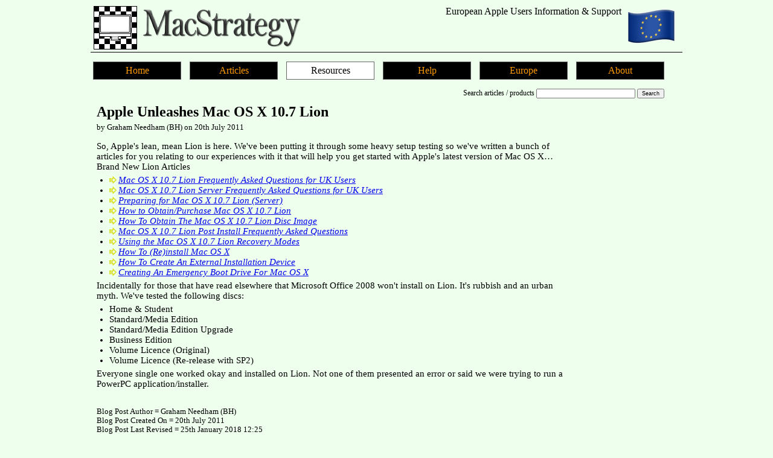

--- FILE ---
content_type: text/html; charset=utf-8
request_url: https://macstrategy.com/blog_post.php?4
body_size: 3976
content:



<!DOCTYPE html>
<html lang="en-GB">
<head>
	<meta charset="UTF-8">
	<title>MacStrategy | Blog Posting | Apple Unleashes Mac OS X 10.7 Lion (20th July 2011)</title>
	<meta name="author" content="Graham Needham (BH)">
	<meta name="copyright" content="Burning Helix Limited / s.r.o.">
	<meta name="generator" content="BH php generator 2011">
	<meta name="keywords" content="Apple Mac Macintosh TV Watch MacBook Pro mini Studio MacPro Pro iMac Mac OS X macOS tvOS watchOS iOS iPadOS iPhone iPad iPod HomePod AirPods Max MagSafe Siri iTunes Music Beats Radio news information answers solutions technical help advice recommendations upgrade update Blog Posting Graham Needham (BH) Apple Unleashes Mac OS X 10.7 Lion">
	<meta name="description" content="MacStrategy | Blog Posting | Apple Unleashes Mac OS X 10.7 Lion">
	<meta name="robots" content="follow, index">
	<meta name="no-email-collection" content="http://www.unspam.com/noemailcollection/">
	<meta name="pinterest" content="nopin" />
	<link href="https://plus.google.com/101757394193497380921" rel="publisher" />
	<link rel="stylesheet" type="text/css" href="/css/site_ms_screen.css" media="screen">
	<link rel="stylesheet" type="text/css" href="/css/site_ms_print.css" media="print">
    <link rel="alternate" type="application/rss+xml" title="RSS" href="http://fetchrss.com/rss/59351c328a93f862228b4567146863173.xml">
<!-- Google tag (gtag.js) -->
<script async src="https://www.googletagmanager.com/gtag/js?id=G-T7TYFJW0VD"></script>
<script>
  window.dataLayer = window.dataLayer || [];
  function gtag(){dataLayer.push(arguments);}
  gtag('js', new Date());

  gtag('config', 'G-T7TYFJW0VD');
</script>
</head>
<body>
<div id="site_ms_wrapper">
<!-- MacStrategy Primary Page Layout -->


<!-- Header HTML -->
<div id="site_ms_header">
<div id="ukflag">
<img src="/images/flags/flag_euro_header.png" alt="European Union Flag" />
</div>


<!-- 
<div id="ukflag">
<img src="/images/flags/flag_uk_header.png" alt="British Flag" />
</div>
 -->

<div id="site_ms_logo">
<a href="/index.php"><img src="/images/ms/ms_logo_picanim_72px.gif" alt="MacStrategy Animated Logo to Home Page" /></a> <a href="/index.php"><img src="/images/ms/ms_logo_text_72px.png" alt="MacStrategy Text Logo to Home Page" /></a>
</div>

European Apple Users Information & Support


</div>
<!-- Navigation HTML -->

<div id="site_ms_navbar"><ul id="site_ms_navmenus">

<li><a href="/index.php">Home</a></li>


<li><a href="/articles/articles.php">Articles</a>

	<ul>
		<li><a href="/search.php">Search Articles</a></li>
		<li><a href="/articles/art_macosx.php">macOS</a></li>
		<li><a href="/articles/art_tahoe.php">Tahoe</a></li>
		<li><a href="/articles/art_sequoia.php">Sequoia</a></li>
		<li><a href="/articles/art_sonoma.php">Sonoma</a></li>
		<li><a href="/articles/art_macosx_old.php">Older OS X</a></li>
		<li><a href="/articles/art_mac.php">Macintosh</a></li>
		<li><a href="/articles/art_macsecurity.php">Mac Security</a></li>
		<li><a href="/articles/art_microsoftoffice.php">Microsoft Office</a></li>
		<li><a href="/articles/art_itunes.php">iTunes</a></li>
		<li><a href="/articles/art_ios.php">iOS</a></li>
		<li><a href="/articles/art_ipados.php">iPadOS</a></li>
		<li><a href="/articles/art_watch.php">Apple Watch</a></li>
		<li><a href="/articles/art_tv.php">Apple TV</a></li>
		<li><a href="/articles/art_iphone.php">iPhone</a></li>
		<li><a href="/articles/art_ipad.php">iPad</a></li>
	</ul>
</li>

<li><a href="/resources/resources.php" class="urhere">Resources</a>
	<ul>
		<li><a href="/blog.php">MacStrategy Blog</a></li>
		<li><a href="/resources/res_events.php">Events</a></li>
		<li><a href="/resources/res_macmodels.php">Mac Models</a></li>
		<li><a href="/resources/res_macosxversions.php">macOS / OS X<br>Versions</a></li>
		<li><a href="/resources/res_iosversions.php">iOS Versions</a></li>
		<li><a href="/resources/res_iphonemodels.php">iPhone Models</a></li>
		<li><a href="/resources/res_ipadmodels.php">iPad Models</a></li>
		<li><a href="/resources/res_ipodmodels.php">iPod Models</a></li>
<!-- 
		<li><a href="/resources/resources.php">eBooks</a></li>
		<li><a href="/resources/resources.php">Training</a></li>
		<li><a href="/resources/resources.php">Products</a></li>
		<li><a href="/resources/resources.php">Companies</a></li>
 -->
		<li><a href="https://discussions.apple.com/" target="_blank">Apple Discussions</a></li>
		<li><a href="https://www.apple.com/support/products/" target="_blank">AppleCare</a></li>
		<li><a href="https://support.apple.com/apple-id" target="_blank">Apple ID Support</a></li>
<!-- 
		<li><a href="https://macintouch.com/" target="_blank">USA Partner</a></li>
 -->
	</ul>
</li>


<li><a href="/help/help.php">Help</a>
	<ul>
<!-- 
		<li><a href="https://www.simplity.ai/" target="_blank">Data Intelligence</a></li>
		<li><a href="https://www.burninghelix.com/" target="_blank">Consultancy</a></li>
 -->
		<li><a href="/help/help_datarecovery.php">Data Recovery</a></li>
<!-- 
		<li><a href="/help/help_aasps.php">AASPs</a></li>
		<li><a href="/help/help_glossary.php">Glossary</a></li>
 -->
	</ul>
</li>





<li><a href="/eu/eu.php">Europe</a>
	<ul>
		<li><a href="/eu/eu.php">Europe</a></li>
		<li><a href="/eu/uk/uk.php">UK</a></li>
		<li><a href="/eu/cz/cz.php">Czech Republic</a></li>
	</ul>
</li>


<li><a href="/about/about.php">About</a>
	<ul>
		<li><a href="/about/contact.php">Contact</a></li>
		<li><a href="/about/advertise.php">Advertise</a></li>
		<li><a href="/about/privacy.php">Privacy</a></li>
		<li><a href="/about/sponsored_content.php">Sponsored / Guest Content</a></li>
	</ul>
</li>



</ul>
</div>
<!-- Header HTML -->
<div id="site_ms_login">

LOGIN


</div>
<!-- Header HTML -->
<div id="site_ms_search">
Search articles / products

<form method="post" action="/search.php">
<input type="text" size=30 name="searchtext"> 
<input type="submit" name="searchsubmit" value="Search">
</form>



</div>
<div id="site_ms_rightbar"></div><!-- Blog Post > blog item -->

<div id="site_ms_primarytext"><div id="site_ms_blogtext">

<h1>Apple Unleashes Mac OS X 10.7 Lion</h1><span class="bloginfo_top">by Graham Needham (BH) on 20th July 2011<br><br></span>So, Apple's lean, mean Lion is here. We've been putting it through some heavy setup testing so we've written a bunch of articles for you relating to our experiences with it that will help you get started with Apple's latest version of Mac OS X…

<h5>Brand New Lion Articles</h5>
<ul>
<li><a href="https://www.macstrategy.com/article.php?8">Mac OS X 10.7 Lion Frequently Asked Questions for UK Users</a></li>
<li><a href="https://www.macstrategy.com/article.php?9">Mac OS X 10.7 Lion Server Frequently Asked Questions for UK Users</a></li>
<li><a href="https://www.macstrategy.com/article.php?47">Preparing for Mac OS X 10.7 Lion (Server)</a></li>
<li><a href="https://www.macstrategy.com/article.php?19">How to Obtain/Purchase Mac OS X 10.7 Lion</a></li>
<li><a href="https://www.macstrategy.com/article.php?43">How To Obtain The Mac OS X 10.7 Lion Disc Image</a></li>
<li><a href="https://www.macstrategy.com/article.php?44">Mac OS X 10.7 Lion Post Install Frequently Asked Questions</a></li>
<li><a href="https://www.macstrategy.com/article.php?45">Using the Mac OS X 10.7 Lion Recovery Modes</a></li>
<li><a href="https://www.macstrategy.com/article.php?35">How To (Re)install Mac OS X</a></li>
<li><a href="https://www.macstrategy.com/article.php?36">How To Create An External Installation Device</a></li>
<li><a href="https://www.macstrategy.com/article.php?39">Creating An Emergency Boot Drive For Mac OS X</a></li>
</ul>
Incidentally for those that have read elsewhere that Microsoft Office 2008 won't install on Lion. It's rubbish and an urban myth. We've tested the following discs:
<ul>
<li>Home & Student</li>
<li>Standard/Media Edition</li>
<li>Standard/Media Edition Upgrade</li>
<li>Business Edition</li>
<li>Volume Licence (Original)</li>
<li>Volume Licence (Re-release with SP2)</li>
</ul>
Everyone single one worked okay and installed on Lion. Not one of them presented an error or said we were trying to run a PowerPC application/installer.
<br><span class="bloginfo_bottom"><br><br>Blog Post Author = Graham Needham (BH)<br>Blog Post Created On = 20th July 2011<br>Blog Post Last Revised = 25th January 2018 12:25<br>Blog Post URL = https://www.macstrategy.com/blog_post.php?4<br><br>This blog post is representative of the blog author's individual opinions and as such any opinions that may be expressed here may not necessarily reflect the views of everyone at MacStrategy or the holding company Burning Helix Limited.</span><br><br><a href="/blog.php">See all blog postings for all countries</a><!-- MacStrategy Add+ Items -->
<div id="addplus">

<div id="addthis">
<!-- AddThis Button BEGIN -->
<div class="addthis_toolbox addthis_default_style ">
<a class="addthis_button_facebook_like" fb:like:layout="button_count"></a>
<a class="addthis_button_tweet"></a>
<a class="addthis_counter addthis_pill_style"></a>
</div>
<script type="text/javascript">var addthis_config = {"data_track_clickback":true};</script>
<script type="text/javascript" src="https://s7.addthis.com/js/250/addthis_widget.js#pubid=ra-4d67a86424a0fdd9"></script>
<!-- AddThis Button END -->
</div>

<div id="googleplusone">
<!-- Place this tag where you want the +1 button to render -->
<g:plusone></g:plusone>

<!-- Place this tag after the last plusone tag -->
<script type="text/javascript">
  window.___gcfg = {lang: 'en-GB'};

  (function() {
    var po = document.createElement('script'); po.type = 'text/javascript'; po.async = true;
    po.src = 'https://apis.google.com/js/plusone.js';
    var s = document.getElementsByTagName('script')[0]; s.parentNode.insertBefore(po, s);
  })();
</script>
</div>



</div>

</div>
</div>

<!-- Footer HTML -->
<div id="site_ms_footerscreen"><div id="site_ms_footer"><div id="site_ms_footerleft">

<!-- PayPal donate basic button -->
<form action="https://www.paypal.com/donate" method="post" target="_top">
<input type="hidden" name="hosted_button_id" value="7NLB4GXURQ8UQ" />
<input type="image" src="https://www.paypalobjects.com/en_US/i/btn/btn_donate_SM.gif" border="0" name="submit" title="PayPal - The safer, easier way to pay online!" alt="Donate with PayPal button" />
<img alt="" border="0" src="https://www.paypal.com/en_CZ/i/scr/pixel.gif" width="1" height="1" />
</form>
</div>

<div id="site_ms_footerright">©
<script type="text/javascript">
document.write(new Date().getFullYear());
</script>
 MacStrategy » a <a href="https://www.burninghelix.com/" target="_blank"><img src="/images/bh/bh_dna_2010_small_black12point.png" alt="Burning Helix Company Link" /></a>
 <a href="https://www.burninghelix.com/" target="_blank">Burning Helix</a> web site.
</div>

<div id="site_ms_footercenter"><span class="site_ms_footer_vertical"><a href="/about/about.php">About</a>
 / <a href="/about/contact.php">Contact</a>
 / <a href="/about/privacy.php">Privacy</a>
 / <a href="/about/advertise.php">Advertise</a>
 / </span>

<!-- Google+ badge -->
<!-- 
<a href="https://plus.google.com/101757394193497380921?prsrc=3" style="text-decoration: none;"><img src="https://ssl.gstatic.com/images/icons/gplus-32.png" width="32" height="32" style="border: 0;"/></a>
 -->

<!-- Facebook badge -->

<!-- 
<a href="https://www.facebook.com/pages/MacStrategy/227001927315918?sk=info" target="_blank"><img src="/images/icon_facebook25.png" alt="MacStrategy Facebook Link" /></a>
<a href="https://twitter.com/#!/macstrategy" target="_blank"><img src="/images/icon_twitter25.png" alt="MacStrategy Twitter Link" /></a>
 -->

<!-- Twitter follow -->
<a href="https://twitter.com/macstrategy" class="twitter-follow-button" data-button="grey" data-text-color="#FFFFFF" data-link-color="#00AEFF" data-show-count="false">Follow @macstrategy</a>
<script src="https://platform.twitter.com/widgets.js" type="text/javascript"></script>
</div>

</div>
</div>


<div id="site_ms_footerprint"><div id="site_ms_footer"><div id="site_ms_footerprintcenter"><p>Printed on 
<script type="text/javascript">document.write(new Date().getDate());</script>
/
<script type="text/javascript">document.write(new Date().getMonth()+1);</script>
/
<script type="text/javascript">document.write(new Date().getFullYear());</script>
</p>

©
<script type="text/javascript">
document.write(new Date().getFullYear());
</script>
 MacStrategy » a <img src="/images/bh/bh_dna_2010_small_black12point.png" /> Burning Helix (www.burninghelix.com) web site.
</div>


</div>
</div>


</div>




</body>
</html>

--- FILE ---
content_type: text/html; charset=utf-8
request_url: https://accounts.google.com/o/oauth2/postmessageRelay?parent=https%3A%2F%2Fmacstrategy.com&jsh=m%3B%2F_%2Fscs%2Fabc-static%2F_%2Fjs%2Fk%3Dgapi.lb.en.2kN9-TZiXrM.O%2Fd%3D1%2Frs%3DAHpOoo_B4hu0FeWRuWHfxnZ3V0WubwN7Qw%2Fm%3D__features__
body_size: 160
content:
<!DOCTYPE html><html><head><title></title><meta http-equiv="content-type" content="text/html; charset=utf-8"><meta http-equiv="X-UA-Compatible" content="IE=edge"><meta name="viewport" content="width=device-width, initial-scale=1, minimum-scale=1, maximum-scale=1, user-scalable=0"><script src='https://ssl.gstatic.com/accounts/o/2580342461-postmessagerelay.js' nonce="IlV5dZa_lXHH3_kPvFjp7g"></script></head><body><script type="text/javascript" src="https://apis.google.com/js/rpc:shindig_random.js?onload=init" nonce="IlV5dZa_lXHH3_kPvFjp7g"></script></body></html>

--- FILE ---
content_type: text/css
request_url: https://macstrategy.com/css/site_ms_screen.css
body_size: 538
content:
/* SCREEN CSS for MacStrategy */

/* CSS RESET */
@import url("site_ms_reset.css");

/* CSS imports */
@import url("site_ms_adbar1.css");
@import url("site_ms_adbar2.css");
@import url("site_ms_affiliatebar.css");
@import url("site_ms_contactform.css");
@import url("site_ms_footer.css");
@import url("site_ms_header.css");
@import url("site_ms_infobar.css");
@import url("site_ms_login.css");
@import url("site_ms_navbar.css");
@import url("site_ms_products.css");
@import url("site_ms_search.css");
@import url("site_ms_text_article.css");
@import url("site_ms_text_article_default.css");
@import url("site_ms_text_standard.css");
@import url("site_ms_text_standard_default.css");
@import url("blog.css");


/* Primary CSS for MacStrategy */

body {
	background-color: #EEFFEE;
}



#site_ms_wrapper {
	width: 980px;
	margin-right: auto;
	margin-left: auto;
}

#site_ms_rightbar {
	float: right;
	width: 180px;
}

.site_ms_baritemcenter {
	display: block;
	text-align: center;
	margin-bottom: 10px;
}

#addplus {
	text-align: center;
}


div.addthis_toolbox {
	width: 300px;
	margin: 0 auto;
}


.site_ms_reducetext90 {
	font-size: 90%;
}

.site_ms_reducetext80 {
	font-size: 80%;
}

.site_ms_reducetext70 {
	font-size: 70%;
}

.site_ms_reducetext60 {
	font-size: 60%;
}

.site_ms_reducetext50 {
	font-size: 50%;
}

.site_ms_growtext110 {
	font-size: 110%;
}

.site_ms_growtext120 {
	font-size: 120%;
}

.site_ms_growtext130 {
	font-size: 130%;
}

.site_ms_growtext140 {
	font-size: 140%;
}

.site_ms_growtext150 {
	font-size: 150%;
}

.site_ms_redtext {
	color: red;
}

.site_ms_orangetext {
	color: #FFCC66;
}


/* DIVs not to display */


#site_ms_footerprint, #site_ms_paypaldonateprint {
	display: none;}

#eucookie {
	width: 960px;
    bottom: 5px;
    position: fixed;
    padding: 10px;
	font-family: "Palatino Linotype", "Book Antiqua", Palatino, serif;
	font-size: 13px;
	background-color: orange;
	color: black;
	z-index: 500;
}



--- FILE ---
content_type: text/css
request_url: https://macstrategy.com/css/site_ms_adbar1.css
body_size: 42
content:
/* CSS for MacStrategy ad bar 1 */

#site_ms_adbar1 {
	clear: both;
	position: relative;
	text-align: center;
	z-index: 1;
	padding-top: 5px;
	padding-bottom: 5px;
	border-top: solid 1px black;
}


--- FILE ---
content_type: text/css
request_url: https://macstrategy.com/css/site_ms_adbar2.css
body_size: 43
content:
/* CSS for MacStrategy ad bar 2 */

#site_ms_adbar2 {
	width: 180px;
	text-align: center;
	margin-right: auto;
	margin-left: auto;
	padding-top: 15px;
	padding-bottom: 15px;
	border-top: solid 1px black;
}


--- FILE ---
content_type: text/css
request_url: https://macstrategy.com/css/site_ms_affiliatebar.css
body_size: 46
content:
/* CSS for MacStrategy affiliate bar */

#site_ms_affiliatebar {
	width: 180px;
	text-align: center;
	margin-right: auto;
	margin-left: auto;
	padding-top: 15px;
	padding-bottom: 15px;
	border-top: solid 1px black;
}


--- FILE ---
content_type: text/css
request_url: https://macstrategy.com/css/site_ms_contactform.css
body_size: 252
content:
/* Contact Form CSS for MacStrategy */

#site_ms_contactform form {
	font-family: Verdana, Arial, Helvetica, sans-serif;
	font-size: 12px;
	background-color: #4FC829;
	margin: 10px;
	min-width: 700px;
	max-width: 780px;
	width: 780px;
}

#site_ms_contactform form fieldset {
	background-color: #4FC829;
	padding: 10px;
	margin: 0;
}

#site_ms_contactform form fieldset legend {
	font-size: 110%;
}

#site_ms_contactform form fieldset label:first-letter {
	text-decoration: underline;
}

#site_ms_contactform form label {
	float: left;
	display: block;
	width: 210px;
	text-align: right;
	margin-right: 8px;
}

#contactformitem {
	display: block;
	margin-top: 10px;
}

#contactformitem form label {
	float: left;
	display: block;
	width: 210px;
	text-align: right;
	margin-right: 8px;
}


.contactforminput {
	display: block;
}

.input_textreq {
	background-color: yellow;
	color: red;
}

.contactformhiddentext {
	color: #4FC829;
}

--- FILE ---
content_type: text/css
request_url: https://macstrategy.com/css/site_ms_footer.css
body_size: 149
content:
/* CSS for MacStrategy footer */

#site_ms_footer
{
	clear: both;
	margin-top: 8px;
	border-top: 1px solid black;
	font-size: 75%; 
}

#site_ms_footerleft
{
	float: left;
	padding-left: 5px;
	padding-top: 14px;
	padding-right: 5px;
}

#site_ms_footerright
{
	float: right;
	padding-top: 10px;
}

#site_ms_footercenter
{
	vertical-align: middle;
	padding-top: 6px;
}


.site_ms_footer_vertical
{
	display: inline;
	vertical-align: 0.75em;
}


#site_ms_footerprintcenter
{
	padding-top: 12px;
	text-align: center;
}

#site_ms_footerprintcenter img
{
	vertical-align: middle;
}


--- FILE ---
content_type: text/css
request_url: https://macstrategy.com/css/site_ms_header.css
body_size: 25
content:
/* CSS for MacStrategy header */

#site_ms_header {
	text-align: right;
	padding-top: 10px;
	}

#site_ms_logo {
	float: left;
	padding-left: 5px;
	}

#ukflag {
	float: right;
	padding-left: 5px;
	padding-right: 5px;
	}


--- FILE ---
content_type: text/css
request_url: https://macstrategy.com/css/site_ms_infobar.css
body_size: 54
content:
/* CSS for MacStrategy info bar */

#site_ms_infobar {
	width: 180px;
	text-align: center;
	margin-right: auto;
	margin-left: auto;
	padding-top: 15px;
	padding-bottom: 15px;
}


.site_ms_infobar_reducetext_70 {
	font-size: 70%;
}

--- FILE ---
content_type: text/css
request_url: https://macstrategy.com/css/site_ms_login.css
body_size: 12
content:
/* CSS for MacStrategy login */

#site_ms_login {
	clear: both;
	padding: 10px;
	border-top: solid 1px black;
}

#site_ms_login {
	display: none;}

--- FILE ---
content_type: text/css
request_url: https://macstrategy.com/css/site_ms_navbar.css
body_size: 561
content:
/* CSS for MacStrategy nav bar */

#site_ms_navbar {
	clear: both;
	padding-top: 15px;
	padding-bottom: 15px;
	border-top: solid 1px black;
	position: relative;
	z-index: 400;
}

/* son of suckerfish */

#site_ms_navmenus, #site_ms_navmenus ul {
	padding: 0;
	margin: 0;
	list-style: none;
	overflow: hidden;
	zoom: 1;
}

#site_ms_navmenus a {
	display: block;
	width: 10em;
}

#site_ms_navmenus li {
	float: left;
	width: 10em;
}

#site_ms_navmenus li ul {
	position: absolute;
	width: 10em;
	left: -999em;
}

#site_ms_navmenus li a {
	display: block;
	width: 6.5em;
	padding: 5px 20px;
	margin: 0px 4px;
	border: 1px solid #666;
	background-color: black;
	color: #FF9900;
	text-decoration: none;
	text-align: center;
}

#site_ms_navmenus li:hover ul {
	left: auto;
}

#site_ms_navmenus li a:hover {
	background-color: #FF9900;
	color: black;
}

sfHover = function() {
	var sfEls = document.getElementById("nav").getElementsByTagName("LI");
	for (var i=0; i<sfEls.length; i++) {
		sfEls[i].onmouseover=function() {
			this.className+=" sfhover";
		}
		sfEls[i].onmouseout=function() {
			this.className=this.className.replace(new RegExp(" sfhover\\b"), "");
		}
	}
}
if (window.attachEvent) window.attachEvent("onload", sfHover);

#site_ms_navmenus li:hover ul, #site_ms_navmenus li.sfhover ul {
	left: auto;
}

/* You are here colour change */
/* white, #FF9966 (pink/orange), #CCCCCC (light grey) */

.urhere {
	background-color: white !important;
	color: black !important; }
}

--- FILE ---
content_type: text/css
request_url: https://macstrategy.com/css/site_ms_products.css
body_size: 250
content:
/* CSS for MacStrategy Products */


#site_ms_products {
	font-family: "Lucida Sans Unicode", "Lucida Grande", sans-serif;
	font-size: 13px;
	margin-right: 180px;
	padding: 10px;
}

#site_ms_products h1 {
	font-size: 160%;
	font-weight: bold;
	color: black;
	padding-top: 4px;
	padding-bottom: 4px;
	margin-top: 10px;
	margin-bottom: 5px;
}

#site_ms_products h2 {
	font-size: 140%;
	font-weight: bold;
	color: black;
	padding-top: 4px;
	padding-bottom: 4px;
	margin-top: 8px;
	margin-bottom: 4px;
}

#site_ms_products h3 {
	font-size: 125%;
	font-weight: bold;
	color: black;
	padding-top: 4px;
	padding-bottom: 4px;
	margin-top: 8px;
	margin-bottom: 4px;
}

#site_ms_products h4 {
	font-size: 110%;
	font-weight: bold;
	text-transform: uppercase;
	margin-top: 4px;
	margin-bottom: 2px;
}

#site_ms_products h5 {
	font-size: 110%;
	font-weight: bold;
	margin-top: 4px;
	margin-bottom: 2px;
}

#site_ms_products h6 {
	font-size: 110%;
	font-weight: bold;
	margin-top: 4px;
}

#site_ms_products_listing img {
	padding-left: 3px;
	padding-right: 3px;
	vertical-align: middle;
}


.site_ms_products_redtext {
	font-family: "Lucida Sans Unicode", "Lucida Grande", sans-serif;
	color: red;
}

.site_ms_products_ochretext {
	font-family: "Lucida Sans Unicode", "Lucida Grande", sans-serif;
	color: #CCCC00;
}


.site_ms_products_smalltext {
	font-family: "Lucida Sans Unicode", "Lucida Grande", sans-serif;
	font-size: 80%;
}

--- FILE ---
content_type: text/css
request_url: https://macstrategy.com/css/site_ms_search.css
body_size: 278
content:
/* CSS for MacStrategy search */

#site_ms_search {
	float: right;
	padding-bottom: 10px;
	padding-right: 30px;
	font-size: 75%;
}

#site_ms_search form {
	display: inline;
}

#site_ms_search input[type="text"] {
	font-size: 75%;
}

#site_ms_search input[type="submit"] {
	font-size: 75%;
}

#site_ms_search_page {
	font-family: "Lucida Sans Unicode", "Lucida Grande", sans-serif;
	font-size: 13px;
	margin-right: 180px;
	padding: 10px;
}

#site_ms_search_page h1 {
	font-size: 160%;
	font-weight: bold;
	color: black;
	padding-top: 4px;
	padding-bottom: 4px;
	margin-top: 10px;
	margin-bottom: 5px;
}

#site_ms_search_page h2 {
	font-size: 140%;
	font-weight: bold;
	color: black;
	padding-top: 4px;
	padding-bottom: 4px;
	margin-top: 8px;
	margin-bottom: 4px;
}

#site_ms_search_page h3 {
	font-size: 125%;
	font-weight: bold;
	color: black;
	padding-top: 4px;
	padding-bottom: 4px;
	margin-top: 8px;
	margin-bottom: 4px;
}

#site_ms_search_page h4 {
	font-size: 110%;
	font-weight: bold;
	text-transform: uppercase;
	margin-top: 4px;
	margin-bottom: 2px;
}

#site_ms_search_page h5 {
	font-size: 110%;
	font-weight: bold;
	margin-top: 4px;
	margin-bottom: 2px;
}

#site_ms_search_page h6 {
	font-size: 110%;
	font-weight: bold;
	margin-top: 4px;
}

.site_ms_search_redtext {
	font-family: "Lucida Sans Unicode", "Lucida Grande", sans-serif;
	color: red;
}

.site_ms_search_ochretext {
	font-family: "Lucida Sans Unicode", "Lucida Grande", sans-serif;
	color: #CCCC00;
}


.site_ms_search_smalltext {
	font-family: "Lucida Sans Unicode", "Lucida Grande", sans-serif;
	font-size: 80%;
}

--- FILE ---
content_type: text/css
request_url: https://macstrategy.com/css/site_ms_text_article.css
body_size: 302
content:
/* CSS for MacStrategy Article Text */


#site_ms_articletext {
	font-family: "Lucida Sans Unicode", "Lucida Grande", sans-serif;
	font-size: 13px;
	margin-right: 180px;
	padding: 10px;
}


#site_ms_articletext a[href ^="http"] {
	background-image: url(/images/icon_leavesite_12x12.png);
	background-repeat: no-repeat;
	background-position: left center;
	padding-left: 15px;
	font-style: italic;
}

#site_ms_articletext_nooutboundicon a[href^="http"] {
	background-image: none;
	padding-left: 0px;
	margin-top: 4px;
	margin-bottom: 8px;
	font-style: none;
}

#site_ms_article_center_content {
	text-align: center;
	margin-right: auto;
	margin-left: auto;
}

#article_amazon_affiliate_links {
	display: block;
	text-align: center;
	margin-right: auto;
	margin-left: auto;
}

#article_amazon_affiliate_links iframe {
	margin-left: 5px;
	margin-right: 5px;
}

#article_amazon_affiliate_links_small {
	display: block;
	margin-right: auto;
	margin-left: auto;
}

#article_amazon_affiliate_links_small table {
	margin-right: auto;
	margin-left: auto;
}

#article_amazon_affiliate_links_small tr {
	margin-right: auto;
	margin-left: auto;
}

#article_amazon_affiliate_links_small td {
	text-align: center;
	margin-left: 5px;
	margin-right: 5px;
}


--- FILE ---
content_type: text/css
request_url: https://macstrategy.com/css/site_ms_text_article_default.css
body_size: 1114
content:
/* CSS for MacStrategy Article Text */




#site_ms_articletext a[href $=".pdf"] {
	background-image: url(/images/docicon_pdf_12x12.png);
	background-repeat: no-repeat;
	background-position: left center;
	padding-left: 15px;
}

	
#site_ms_articletext a[href $=".zip"] {
	background-image: url(/images/docicon_zip_10x12.png);
	background-repeat: no-repeat;
	background-position: left center;
	padding-left: 15px;
}



#site_ms_articletext h1 {
	font-size: 160%;
	font-weight: bold;
	color: black;
	background-color: orange;
	padding-left: 6px;
	padding-top: 4px;
	padding-bottom: 4px;
	margin-top: 10px;
	margin-bottom: 5px;
}

#site_ms_articletext h2 {
	font-size: 140%;
	font-weight: bold;
	color: black;
	background-color: #FFCC66;
	padding-left: 6px;
	padding-top: 4px;
	padding-bottom: 4px;
	margin-top: 8px;
	margin-bottom: 4px;
}

#site_ms_articletext h3 {
	font-size: 130%;
	font-weight: bold;
	color: black;
	background-color: #CCCCCC;
	padding-left: 6px;
	padding-top: 4px;
	padding-bottom: 4px;
	margin-top: 8px;
	margin-bottom: 4px;
}

#site_ms_articletext h4 {
	font-size: 120%;
	font-weight: bold;
	text-transform: uppercase;
	margin-top: 4px;
	margin-bottom: 2px;
}

#site_ms_articletext h5 {
	font-size: 120%;
	font-weight: bold;
	margin-top: 4px;
	margin-bottom: 2px;
}

#site_ms_articletext h6 {
	font-size: 108%;
	font-weight: bold;
	margin-top: 4px;
}


#site_ms_articletext ul {
	font-size: 13px;
	list-style: disc outside none;
	margin-left: 1em;
	margin-top: 5px;
	margin-bottom: 5px;
}

#site_ms_articletext ol {
	font-size: 13px;
	list-style-position: outside;
	margin-left: 3.5em;
	margin-top: 5px;
	margin-bottom: 5px;
}

#site_ms_articletext p {
	margin-top: 10px;
}

#site_ms_articlefooter p {
	font-size: 80%;
}



.site_ms_art_redtext {
	font-family: "Lucida Sans Unicode", "Lucida Grande", sans-serif;
	color: red;
}

.site_ms_art_greentext {
	font-family: "Lucida Sans Unicode", "Lucida Grande", sans-serif;
	color: green;
}

.site_ms_art_ochretext {
	font-family: "Lucida Sans Unicode", "Lucida Grande", sans-serif;
	color: #CCCC00;
}

.site_ms_art_orangetext {
	font-family: "Lucida Sans Unicode", "Lucida Grande", sans-serif;
	color: orange;
}

.site_ms_art_smalltext {
	font-family: "Lucida Sans Unicode", "Lucida Grande", sans-serif;
	font-size: 80%;
}

.site_ms_art_stepnote {
	display: block;
	text-indent: -3.6em;
	margin-left: 0;
}


.site_ms_art_stepcommand {
	display: block;
	font-family: Courier New, Courier, Lucida Sans Typewriter, Lucida Typewriter, monospace;
	white-space: pre-wrap;
	white-space: -moz-pre-wrap;
	white-space: -o-pre-wrap;
	word-wrap: break-word;
	font-size: 13px;
	text-indent: 1em;
	margin-left: 0;
	margin-top: 10px;
	margin-bottom: 20px;
}

/* Code Styles */
#site_ms_art_codefile pre {
	white-space: pre-wrap;
	white-space: -moz-pre-wrap;
	white-space: -o-pre-wrap;
	word-wrap: break-word;
}

#site_ms_art_codefile code {
	font-family: Courier New, Courier, Lucida Sans Typewriter, Lucida Typewriter, monospace;
	font-size: 13px;
}

#site_ms_art_codefile {
	display: block;
	background-color: white;
	margin-left: 0;
	padding-left: 1em;
	margin-top: 10px;
	margin-bottom: 10px;
}



.site_ms_art_pic_right_float {
	float: right;
	border: 1px solid #666;
	margin-left: 8px;

}

.site_ms_art_pic_left_float_step {
	float: left;
	border: 1px solid #666;
	margin-right: 4em;
}


.site_ms_art_pic_left_float {
	float: left;
	border: 1px solid #666;
	margin-right: 8px;
}


.site_ms_art_pic_centre {
	display: block;
	text-align: center;
	margin-left: auto;
	margin-right: auto;
	margin-top: 5px;
	margin-bottom: 10px;
}

.site_ms_art_pic_centre img {
	border: 1px solid #666;
}

.site_ms_art_pic_clear {
	clear: both;
}


.site_ms_art_textleftfloat_negindent {
	font-family: "Lucida Sans Unicode", "Lucida Grande", sans-serif;
	font-size: 13px;
	margin-left: -3.5em;
}


.site_ms_art_note {
	display: block;
	margin-left: 1em;
	text-indent: -1em;
	margin-top: 5px;
	margin-bottom: 5px;
}


#site_ms_art_list_ticked_indent ul {
	list-style-position: outside;
	list-style-image: url(/images/articles/artlisttick.png);
	margin-left: 1em;
	margin-top: 5px;
	margin-bottom: 5px;
}


#site_ms_art_list_crossed_indent ul {
	list-style-position: outside;
	list-style-image: url(/images/articles/artlistcross.png);
	margin-left: 1em;
	margin-top: 5px;
	margin-bottom: 5px;
}


#site_ms_arttext_list_normal ul {
	font-size: 13px;
	list-style: disc outside none;
	margin-left: 1em;
	margin-top: 3px;
	margin-bottom: 3px;
}



.site_ms_articleolupperalpha {
	list-style-type: upper-alpha;;
}




.site_ms_articleheader {
	font-size: 85%;
}

#site_ms_paypaldonate {
	font-family: "Lucida Sans Unicode", "Lucida Grande", sans-serif;
	font-size: 13px;
	width: 700px;
	margin-right: auto;
	margin-left: auto;
	text-align: center;
}


.ios table {
	margin-top: 10px;
	margin-right: 10px;
	margin-bottom: 15px;
	margin-left: 10px;
}

.ios td {
	background-color: yellow;
	padding-top: 10px;
	padding-right: 5px;
	padding-bottom: 3px;
	padding-left: 5px;
}

.ios caption {
	text-align: center;
	}

.ios th {
	background-color: yellow;
	border: 1px solid black;
	font-weight: bold;
	text-align: center;
	width: 80px;
	}

.ios td {
	border: 1px solid black;
	text-align: center;
	width: 80px;
	}
	
.iosfeature td {
	font-weight: bold;
	text-align: left;
	width: 140px;
	}



.ipados table {
	margin-top: 10px;
	margin-right: 10px;
	margin-bottom: 15px;
	margin-left: 10px;
}

.ipados td {
	background-color: yellow;
	padding-top: 10px;
	padding-right: 5px;
	padding-bottom: 3px;
	padding-left: 5px;
}

.ipados caption {
	text-align: center;
	}

.ipados th {
	background-color: yellow;
	border: 1px solid black;
	font-weight: bold;
	text-align: center;
	width: 80px;
	}

.ipados td {
	border: 1px solid black;
	text-align: center;
	width: 80px;
	}
	
.ipadosfeature td {
	font-weight: bold;
	text-align: left;
	width: 140px;
	}






#office2016fonts table {
	margin-top: 10px;
	margin-right: 10px;
	margin-bottom: 15px;
	margin-left: 10px;
}


#office2016fonts td {
	background-color: yellow;
	border: 1px solid black;
	padding-top: 10px;
	padding-right: 5px;
	padding-bottom: 3px;
	padding-left: 5px;
	font-size: 110%;
	text-align: left;
}

#office2016fonts td + td {
	font-size: 200%;
	text-align: center;
	}


#office2016fonts caption {
	text-align: center;
	}

#office2016fonts th {
	background-color: yellow;
	font-size: 100%;
	border: 1px solid black;
	font-weight: bold;
	text-align: center;
	width: 80px;
	}

	


--- FILE ---
content_type: text/css
request_url: https://macstrategy.com/css/site_ms_text_standard.css
body_size: 147
content:
/* CSS for MacStrategy Page Text */


#site_ms_primarytext {
	font-family: "Palatino Linotype", "Book Antiqua", Palatino, serif;
	font-size: 15px;
	margin-right: 180px;
	padding: 10px;
}

#site_ms_primarytext a[href^="http"] {
	background-image: url(/images/icon_leavesite_12x12.png);
	background-repeat: no-repeat;
	background-position: left center;
	padding-left: 15px;
	font-style: italic;
}



--- FILE ---
content_type: text/css
request_url: https://macstrategy.com/css/site_ms_text_standard_default.css
body_size: 683
content:
/* CSS for MacStrategy Page Text */


.amazonbuyitnow {
	text-decoration: none;
	font-style: italic;
}

.amazonbuyitnow img {
	vertical-align: middle;
	padding: 1px;
}

#item_to_centre
{
	width: 700px;
	text-align: center;
	margin-top: 30px;
	margin-bottom: 10px;
	margin-right: auto;
	margin-left: auto;
}


#productpicmenu
{
	padding-top: 10px;
	text-align: center;
}

#productpicmenu img {
	padding-left: 2px;
	padding-right: 2px;
	vertical-align: middle;
}

#country_listing img {
	vertical-align: middle;
	padding-left: 8px;
	padding-right: 8px;
}


#site_ms_primarytext a[href$=".pdf"] {
	background-image: url(/images/docicon_pdf_12x12.png);
	background-repeat: no-repeat;
	background-position: right center;
	padding-left: 0px;
	padding-right: 15px;
}
	
#site_ms_primarytext a[href$=".zip"] {
	background-image: url(/images/docicon_zip_10x12.png);
	background-repeat: no-repeat;
	background-position: right center;
	padding-left: 0px;
	padding-right: 15px;
}

#site_ms_primarytext h1 {
	font-size: 160%;
	font-weight: bold;
	padding-top: 15px;
	padding-bottom: 5px;
}

#site_ms_primarytext h1 img {
	padding-right: 8px;
	vertical-align: -12px;
}

#site_ms_primarytext h2 {
	font-size: 150%;
	font-weight: bold;
	padding-top: 12px;
	padding-bottom: 4px;
}

#site_ms_primarytext h2 img {
	padding-right: 8px;
	vertical-align: -12px;
}

#site_ms_primarytext h3 {
	font-size: 130%;
	font-weight: bold;
	padding-top: 9px;
	padding-bottom: 3px;
}

#site_ms_primarytext h4 {
	font-size: 115%;
	font-weight: bold;
	padding-top: 6px;
	padding-bottom: 2px;
}


#site_ms_primarytext ul {
	list-style: disc outside none;
	margin-top: 5px;
	margin-bottom: 5px;
}

#site_ms_primarytext ol {
	margin-left: 1em;
	margin-top: 5px;
	margin-bottom: 5px;
}

#site_ms_primarytext p {
	margin-top: 10px;
}


#eventstext {
	margin-right: 180px;
	padding: 10px;
}

#eventstext h1 {
	font-size: 160%;
	font-weight: bold;
	padding-top: 15px;
	padding-bottom: 5px;
}

#eventstext h2 {
	font-size: 150%;
	font-weight: bold;
	padding-top: 12px;
	padding-bottom: 4px;
}

#eventstext h3 {
	font-size: 140%;
	font-weight: bold;
	padding-top: 9px;
	padding-bottom: 3px;
}


#eventstext p {
	margin-top: 10px;
	font-size: 70%;
}


.eventflag img {
	vertical-align: top;
}

.eventbanner {
	display: block;
	padding-top: 5px;
	padding-bottom: 5px;
}

.formerror {
	border: 2px #FF0000 solid;
}

.formerrormsg {
	color: #FF0000;
}

#site_ms_errorpage {
	clear: both;
	border-top: solid 1px black;
	padding: 10px;
}

.site_ms_pic_right_float {
	float: right;
	border: 1px solid #666;
	margin-left: 8px;

}

.site_ms_pic_left_float {
	float: left;
	border: 1px solid #666;
	margin-right: 8px;
}

.site_ms_pic_centre {
	display: block;
	text-align: center;
	margin-top: 5px;
	margin-bottom: 10px;
}

.site_ms_pic_centre img {
	border: 1px solid #666;
}

.site_ms_pic_centre_text p {
	text-align: center;
	color: #4FC829;
	background-color: black;
	padding-top: 4px;
	padding-bottom: 2px;
}


.site_ms_pic_clear_left {
	clear: left;
}

.site_ms_pic_clear_right {
	clear: right;
}

.site_ms_pic_clear_both {
	clear: both;
}



--- FILE ---
content_type: text/css
request_url: https://macstrategy.com/css/site_ms_print.css
body_size: 305
content:
/* PRINT CSS for MacStrategy */

/* CSS RESET */
@import url("site_ms_reset.css");


/* CSS imports */
@import url("site_ms_contactform.css");
@import url("site_ms_footer.css");
@import url("site_ms_header.css");
@import url("site_ms_text_article_default.css");
@import url("site_ms_text_article_print.css");
@import url("site_ms_text_standard_print.css");
@import url("blog.css");


/* Primary Print CSS for MacStrategy */

body {
	background-color: white ;
}

img {
	border-style: none;
}

/* Standard CSS */


#site_ms_wrapper {
	width: 980px;
	margin-right: auto;
	margin-left: auto;
}

#addplus {
	text-align: center;
}


#addthis {
	padding-top: 10px;
}

#googleplusone {
	padding-top: 10px;
}


/* DIVs not to display */


#site_ms_navbar, #site_ms_login, #site_ms_search, #site_ms_adbar1, #site_ms_infobar, #site_ms_affiliatebar, #site_ms_adbar2 {
	display: none;}
	
#site_ms_feedwind, #site_ms_footerscreen, #site_ms_paypaldonatescreen, #addplus {
	display: none;}



--- FILE ---
content_type: text/css
request_url: https://macstrategy.com/css/site_ms_text_article_print.css
body_size: 191
content:
/* CSS for MacStrategy Article Text */

#site_ms_articletext {
	font-family: "Lucida Sans Unicode", "Lucida Grande", sans-serif;
	font-size: 13px;
	margin-right: 180px;
	padding: 10px;
}



a {
	color: black;
	font-style: normal;
	text-decoration: none;
	}


#site_ms_articletext a:after {
	content: " > " attr(href) " < ";
	color: blue;
	text-decoration: underline;
	}
	
#site_ms_articletext a[href^="/"]:after {
  content: " > http://www.macstrategy.com" attr(href) " < ";
   }

@import url("site_ms_text_article_default.css");


--- FILE ---
content_type: text/css
request_url: https://macstrategy.com/css/site_ms_text_standard_print.css
body_size: 163
content:
/* CSS for MacStrategy Page Text */


#site_ms_primarytext {
	font-family: "Palatino Linotype", "Book Antiqua", Palatino, serif;
	font-size: 15px;
	clear: both;
	padding: 10px;
}

a {
	color: black;
	font-style: normal;
	text-decoration: none;
	}


#site_ms_primarytext a:after {
	content: " > " attr(href) " < ";
	color: blue;
	text-decoration: underline;
	}
	
#site_ms_primarytext a[href^="/"]:after {
  content: " > http://www.macstrategy.com" attr(href) " < ";
   }


